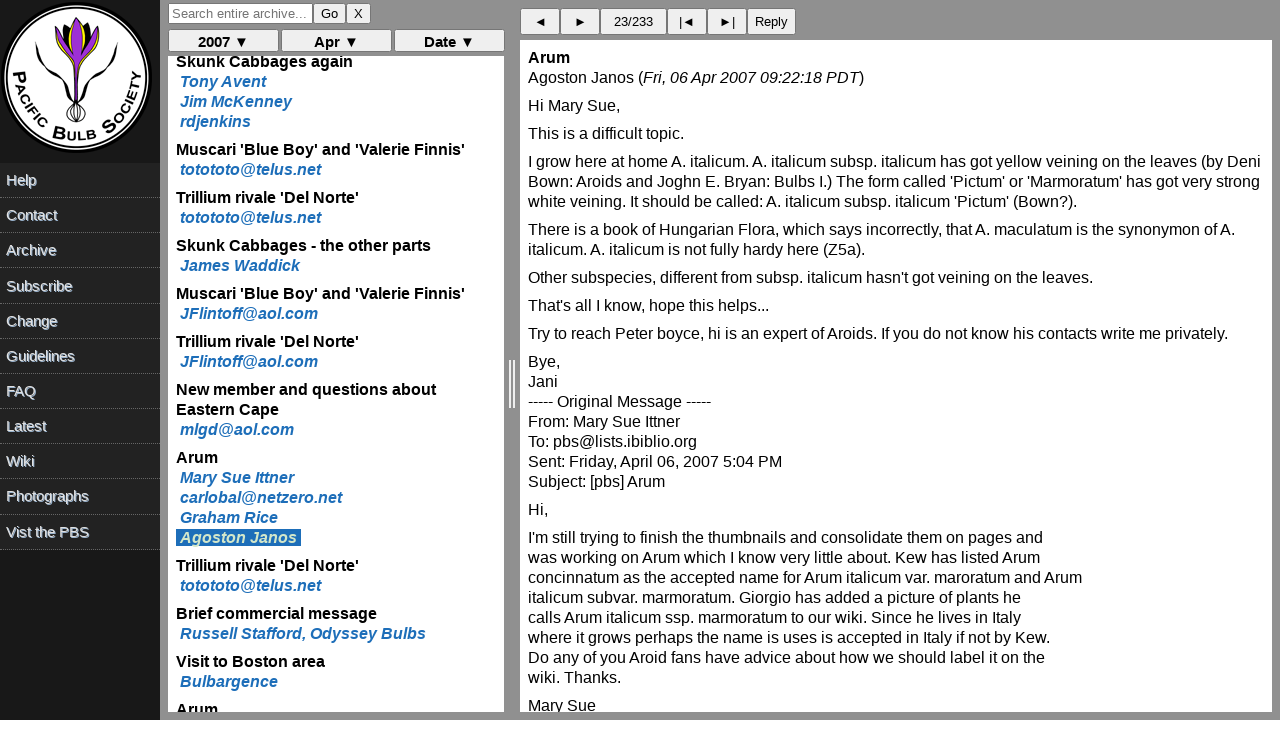

--- FILE ---
content_type: text/html; charset=UTF-8
request_url: https://www.pacificbulbsociety.org/pbslist/2007-April/hm4lii2mrld58c7ih03gc0arb0.html
body_size: 1821
content:
<!DOCTYPE HTML PUBLIC "-//W3C//DTD HTML 4.01//EN" "http://www.w3.org/TR/html4/strict.dtd"><html><head><title>Arum</title><link rel="Index" href="index.html" ><meta name="robots" content="index,nofollow"><meta name="viewport" content="width=device-width, initial-scale=1.0"><meta http-equiv="Content-Type" content="text/html; charset=utf-8"><meta http-equiv="Content-Style-Type" content="text/css"><script src="../message.js" type="text/javascript"></script><link rel="Previous"  href="dq4to2o7at80b7sjoa3d3iush7.html"><link rel="Next"  href="0i208kjcmhbcqd0037fe8hl8r0.html"></head><body><div id="oldheader"><h1>Arum</h1><b>Agoston Janos</b> <a href="mailto:pbs%40lists.pacificbulbsociety.net?Subject=Re%3A%20%5Bpbs%5D%20Arum&amp;In-Reply-To=%3C00b701c77867%24bf5bd660%240d4afea9%40gzw1jo1xwad0ctx%3E" TITLE="Re: [pbs] Arum">agoston.janos@citromail.hu</a><br><i>Fri, 06 Apr 2007 09:22:18 PDT</i><ul><li>Previous message: <a href="dq4to2o7at80b7sjoa3d3iush7.html">Arum</a></li><li>Next message: <a href="0i208kjcmhbcqd0037fe8hl8r0.html">Trillium rivale 'Del Norte'</a></li><li> <b>Messages sorted by:</b><a href="date.html">[ date ]</a><a href="thread.html">[ thread ]</a><a href="subject.html">[ subject ]</a><a href="author.html">[ author ]</a></li></ul><hr>  <!-- message-id:<00b701c77867$bf5bd660$0d4afea9@gzw1jo1xwad0ctx> -->
<!-- message-url:hm4lii2mrld58c7ih03gc0arb0.html -->
</div><div id="oldbody"><!--beginarticle-->
<pre>Hi Mary Sue,

This is a difficult topic.

I grow here at home A. italicum. A. italicum subsp. italicum has got yellow veining on the leaves (by Deni Bown: Aroids and Joghn E. Bryan: Bulbs I.) The form called 'Pictum' or 'Marmoratum' has got very strong white veining. It should be called: A. italicum subsp. italicum 'Pictum'  (Bown?).

There is a book of Hungarian Flora, which says incorrectly, that A. maculatum is the synonymon of A. italicum. A. italicum is not fully hardy here (Z5a).

Other subspecies, different from subsp. italicum hasn't got veining on the leaves.

That's all I know, hope this helps...

Try to reach Peter boyce, hi is an expert of Aroids. If you do not know his contacts write me privately.

Bye,
Jani
  ----- Original Message ----- 
  From: Mary Sue Ittner 
  To: pbs@lists.ibiblio.org 
  Sent: Friday, April 06, 2007 5:04 PM
  Subject: [pbs] Arum


  Hi,

  I'm still trying to finish the thumbnails and consolidate them on pages and 
  was working on Arum which I know very little about. Kew has listed Arum 
  concinnatum as the accepted name for Arum italicum var. maroratum and Arum 
  italicum subvar. marmoratum. Giorgio has added a picture of  plants he 
  calls Arum italicum ssp. marmoratum to our wiki.  Since he lives in Italy 
  where it grows perhaps the name is uses is accepted in Italy if not by Kew. 
  Do any of you Aroid fans have advice about how we should label it on the 
  wiki. Thanks.

  Mary Sue
   From Kew:
  Accepted Name:  Arum concinnatum Schott, Icon. Aroid.: t. 39 (1857).
  Family:         Araceae

  Homotypic Synonyms:

  Arum italicum var. marmoratum (Schott) Nyman, Consp. Fl. Eur.: 755 (1882).

  Arum italicum subvar. marmoratum (Schott) Engl., Pflanzenr., IV, 23F: 85 
  (1920).

  _______________________________________________
  pbs mailing list
  pbs@lists.ibiblio.org
  <a rel="nofollow" href="http://www.pacificbulbsociety.org/list.php">http://www.pacificbulbsociety.org/list.php</a>
</pre>
<!--endarticle--></div><div id="oldfooter"><hr> <ul><!--threads--><li>Previous message: <a href="dq4to2o7at80b7sjoa3d3iush7.html">Arum</a></li><li>Next message: <a href="0i208kjcmhbcqd0037fe8hl8r0.html">Trillium rivale 'Del Norte'</a></li><li> <b>Messages sorted by:</b><a href="date.html">[ date ]</a><a href="thread.html">[ thread ]</a><a href="subject.html">[ subject ]</a><a href="author.html">[ author ]</a></li></ul><hr><a href="http://www.pacificbulbsociety.org/list.php">More information about the pbs mailing list</a><br></div></body></html>

--- FILE ---
content_type: text/html; charset=UTF-8
request_url: https://www.pacificbulbsociety.org/pbslist/2007-April/v5oo23i1v60j2jcjep44ncdfc3.html
body_size: 3498
content:
<!DOCTYPE HTML PUBLIC "-//W3C//DTD HTML 4.01//EN" "http://www.w3.org/TR/html4/strict.dtd"><html><head><title>New member and questions about Eastern Cape</title><link rel="Index" href="index.html" ><meta name="robots" content="index,nofollow"><meta name="viewport" content="width=device-width, initial-scale=1.0"><meta http-equiv="Content-Type" content="text/html; charset=utf-8"><meta http-equiv="Content-Style-Type" content="text/css"><script src="../message.js" type="text/javascript"></script><link rel="Previous"  href="8mqefg5ovqp2juhsjcdfaisds4.html"><link rel="Next"  href="ihste2ofrdfobphkvi4she72o6.html"></head><body><div id="oldheader"><h1>New member and questions about Eastern Cape</h1><b>mlgd@aol.com</b> <a href="mailto:pbs%40lists.pacificbulbsociety.net?Subject=Re%3A%20%5Bpbs%5D%20New%20member%20and%20questions%20about%20Eastern%20Cape&amp;In-Reply-To=%3C8C9465F7ED46C69-14D0-6126%40WEBMAIL-RE04.sysops.aol.com%3E" TITLE="Re: [pbs] New member and questions about Eastern Cape">mlgd@aol.com</a><br><i>Fri, 06 Apr 2007 05:37:38 PDT</i><ul><li>Previous message: <a href="8mqefg5ovqp2juhsjcdfaisds4.html">Trillium rivale 'Del Norte'</a></li><li>Next message: <a href="ihste2ofrdfobphkvi4she72o6.html">Arum</a></li><li> <b>Messages sorted by:</b><a href="date.html">[ date ]</a><a href="thread.html">[ thread ]</a><a href="subject.html">[ subject ]</a><a href="author.html">[ author ]</a></li></ul><hr>  <!-- message-id:<8C9465F7ED46C69-14D0-6126@WEBMAIL-RE04.sysops.aol.com> -->
<!-- message-url:v5oo23i1v60j2jcjep44ncdfc3.html -->
</div><div id="oldbody"><!--beginarticle-->
<pre>Hello Crawford,
 
It looks like you're smitten with South Africa just as my family is. We go to Cape Town every year and several years ago we bought a house there since we seemed to be &quot;commuting&quot; to Cape Town. So, I'm warning you... travel to South Africa and South AFrican plants can become addicting! I've made my garden in South Africa an indigenous garden...it's now about 90% indigenous South African plants....and I grow lots of South African plants in my gardens at home in Pennsylvania and indoors, too. Very addicting!
 
We usually go to South Africa during December/January for the same reason you're looking to escape Sweden's winter and because that's when I have off from teaching at York College in Pennsylvania. Each year we always try to add an &quot;adventure&quot; to our trip. Two years ago we went on a 10 day &quot;family roadtrip&quot; through several different ecotypes (though I did not emphasize this plant perspective with my grown children) as we visited and stayed at National Parks. Wonderful places to stay. We visited the Karoo Botanic Garden near Worcester and then on to the Karoo National Park. From there down to Wilderness near Knysna. New Plant Nursery--a wholesale nursery is fantastic! The Tsitsikama Forest is also wonderful. Then on to Addo National Elephant Park--this is a must! You won't only be seeing geophytes. You'll also see succulents and amazing trees and fantastic landscapes, dramatic rock formations, waterfalls, animals and all kinds of plants. The most important thing is to get out and &quot;be&quot; in the landscape whenever you can. HIKE. These are not the &quot;ordinary&quot; European or American tourist destinations...but this trip certainly were one of our favorite adventures. This path will get you into the Eastern Cape then you could go on from there.
 
Where can I find out more about Cameron's &quot;advanced&quot; trip? I'd be interested in that. I'm not just a &quot;bulb&quot; person as I'm sure most of us are not. Any unusual plant tempts me and every plant, dull or fantastic, gives me something to think about. South African plants are my passion.
 
I'm a neophyte to this site too, so I hope this response is not too wordy, personal, or non-geophyte oriented for this discussion.
 
Marilyn 
 
-----Original Message-----
From: Neil.Crawford@volvo.com
To: pbs@lists.ibiblio.org
Sent: Mon, 26 Mar 2007 7:41 AM
Subject: [pbs] New member and questions about Eastern Cape


 

-----Original Message-----
From: Crawford Neil 
Sent: den 26 mars 2007 13:30
To: 'pbs@lists.ibiblio.org'
Subject: New member and questions about Eastern Cape 

Hi all, First I'd like to introduce myself, I'm a Swedish plant lover,
married
to Ragnhild who loves botany. We have a big garden full of plants,
unfortunately we don't have time to look after it properly, plenty of
bulbs
and geophytes, although I'm afraid nothing very special. We have
Leucojum vernum 
beginning to flower now, later on we have some nice cypripediums, but I
don't 
think they count here, hepatica is another doubtful sort that we have. 
Other bulbs we have are Hemerocallis, various Irises, and the usual
Narcissus,crocus
and colchium. Our pacific bulbs are mostly limited to the ones we see on
holiday trips,
which is really why I'm writing.
We had a wonderful holiday on the Western Cape last September, we
visited Darling,
the West coast NP,then the Bokkeveld plateau, Glenlyon, Papkuilsfontein
and Matjesfontein, after that
we did Kirstenbosch, Red Hill and the Cape of Good Hope NP. Next stop
was the Overberg at Napier,
where we visited DeHoop, and Stephen Smuts a local botanist showed us
lots of plants.
Finally we drove back to Cape Town via Hottentots-Holland where we saw
more plants,
which Mary-Sue, Cameron and Rhoda have helped us to identify (that was
when I found the pbs-list)
To top all this we went to Kruger and saw the big five. We really want
to do it again,
but this time we'd like to go during Febrary, because that's a dismal
time in Sweden, and I've
heard (from Camerons site) that the summer rainfall flora is good on the
Eastern Cape.
So we've been planning a trip from Cape Town, through the Overberg
again, so we can stay 
with Stephen, then Wilderness NP or Knysna, stay some time at St.
Francis bay (near Port Elizabeth)
and then perhaps do a trip up to the Somerset East, Hogsback, Cathcart
sort of area.
Wainek flower preserve and Barrydale, are places I've read about. We did
think of going 
with Cameron, but I think it's too advanced for us, we want to relax,
and even common
plants in South Africa, are marvellous to us, so we don't need to hunt
for rare plants.
We've been reading Tony Avents trip report with Cameron, which has been
very helpful, 
we'd like to do a sort of &quot;light&quot; version of it. What I'd like help
with, is what we mustn't
miss on a trip from the Cape to Port Elizabeth? We haven't booked
anything yet, so
if anyone knows a good plant site along the way, or on the Cape, I'd
love to hear, 
I hope this is a suitable subject for the list, as I know many of you do
trips to SA to see geophytes.
Best regards 
Neil Crawford
_______________________________________________
pbs mailing list
pbs@lists.ibiblio.org
<a rel="nofollow" href="http://www.pacificbulbsociety.org/list.php">http://www.pacificbulbsociety.org/list.php</a>
________________________________________________________________________
AOL now offers free email to everyone.  Find out more about what's free from AOL at AOL.com.
</pre>
<!--endarticle--></div><div id="oldfooter"><hr> <ul><!--threads--><li>Previous message: <a href="8mqefg5ovqp2juhsjcdfaisds4.html">Trillium rivale 'Del Norte'</a></li><li>Next message: <a href="ihste2ofrdfobphkvi4she72o6.html">Arum</a></li><li> <b>Messages sorted by:</b><a href="date.html">[ date ]</a><a href="thread.html">[ thread ]</a><a href="subject.html">[ subject ]</a><a href="author.html">[ author ]</a></li></ul><hr><a href="http://www.pacificbulbsociety.org/list.php">More information about the pbs mailing list</a><br></div></body></html>

--- FILE ---
content_type: text/html; charset=UTF-8
request_url: https://www.pacificbulbsociety.org/pbslist/2007-April/ihste2ofrdfobphkvi4she72o6.html
body_size: 1319
content:
<!DOCTYPE HTML PUBLIC "-//W3C//DTD HTML 4.01//EN" "http://www.w3.org/TR/html4/strict.dtd"><html><head><title>Arum</title><link rel="Index" href="index.html" ><meta name="robots" content="index,nofollow"><meta name="viewport" content="width=device-width, initial-scale=1.0"><meta http-equiv="Content-Type" content="text/html; charset=utf-8"><meta http-equiv="Content-Style-Type" content="text/css"><script src="../message.js" type="text/javascript"></script><link rel="Previous"  href="v5oo23i1v60j2jcjep44ncdfc3.html"><link rel="Next"  href="912dj8t1a072pcgjjd96qru3m1.html"></head><body><div id="oldheader"><h1>Arum</h1><b>Mary Sue Ittner</b> <a href="mailto:pbs%40lists.pacificbulbsociety.net?Subject=%5Bpbs%5D%20Arum&amp;In-Reply-To=%3C5.2.0.9.2.20070406075551.03320b80%40mail.mcn.org%3E" TITLE="[pbs] Arum">msittner@mcn.org</a><br><i>Fri, 06 Apr 2007 08:04:08 PDT</i><ul><li>Previous message: <a href="v5oo23i1v60j2jcjep44ncdfc3.html">New member and questions about Eastern Cape</a></li><li>Next message: <a href="912dj8t1a072pcgjjd96qru3m1.html">Arum</a></li><li> <b>Messages sorted by:</b><a href="date.html">[ date ]</a><a href="thread.html">[ thread ]</a><a href="subject.html">[ subject ]</a><a href="author.html">[ author ]</a></li></ul><hr>  <!-- message-id:<5.2.0.9.2.20070406075551.03320b80@mail.mcn.org> -->
<!-- message-url:ihste2ofrdfobphkvi4she72o6.html -->
</div><div id="oldbody"><!--beginarticle-->
<pre>Hi,

I'm still trying to finish the thumbnails and consolidate them on pages and 
was working on Arum which I know very little about. Kew has listed Arum 
concinnatum as the accepted name for Arum italicum var. maroratum and Arum 
italicum subvar. marmoratum. Giorgio has added a picture of  plants he 
calls Arum italicum ssp. marmoratum to our wiki.  Since he lives in Italy 
where it grows perhaps the name is uses is accepted in Italy if not by Kew. 
Do any of you Aroid fans have advice about how we should label it on the 
wiki. Thanks.

Mary Sue
 From Kew:
Accepted Name:  Arum concinnatum Schott, Icon. Aroid.: t. 39 (1857).
Family:         Araceae

Homotypic Synonyms:

Arum italicum var. marmoratum (Schott) Nyman, Consp. Fl. Eur.: 755 (1882).

Arum italicum subvar. marmoratum (Schott) Engl., Pflanzenr., IV, 23F: 85 
(1920).
</pre>
<!--endarticle--></div><div id="oldfooter"><hr> <ul><!--threads--><li>Previous message: <a href="v5oo23i1v60j2jcjep44ncdfc3.html">New member and questions about Eastern Cape</a></li><li>Next message: <a href="912dj8t1a072pcgjjd96qru3m1.html">Arum</a></li><li> <b>Messages sorted by:</b><a href="date.html">[ date ]</a><a href="thread.html">[ thread ]</a><a href="subject.html">[ subject ]</a><a href="author.html">[ author ]</a></li></ul><hr><a href="http://www.pacificbulbsociety.org/list.php">More information about the pbs mailing list</a><br></div></body></html>

--- FILE ---
content_type: text/html; charset=UTF-8
request_url: https://www.pacificbulbsociety.org/pbslist/2007-April/912dj8t1a072pcgjjd96qru3m1.html
body_size: 1034
content:
<!DOCTYPE HTML PUBLIC "-//W3C//DTD HTML 4.01//EN" "http://www.w3.org/TR/html4/strict.dtd"><html><head><title>Arum</title><link rel="Index" href="index.html" ><meta name="robots" content="index,nofollow"><meta name="viewport" content="width=device-width, initial-scale=1.0"><meta http-equiv="Content-Type" content="text/html; charset=utf-8"><meta http-equiv="Content-Style-Type" content="text/css"><script src="../message.js" type="text/javascript"></script><link rel="Previous"  href="ihste2ofrdfobphkvi4she72o6.html"><link rel="Next"  href="dq4to2o7at80b7sjoa3d3iush7.html"></head><body><div id="oldheader"><h1>Arum</h1><b>carlobal@netzero.net</b> <a href="mailto:pbs%40lists.pacificbulbsociety.net?Subject=Re%3A%20%5Bpbs%5D%20Arum&amp;In-Reply-To=%3C20070406.081100.833.1488503%40webmail34.lax.untd.com%3E" TITLE="Re: [pbs] Arum">carlobal@netzero.net</a><br><i>Fri, 06 Apr 2007 08:10:31 PDT</i><ul><li>Previous message: <a href="ihste2ofrdfobphkvi4she72o6.html">Arum</a></li><li>Next message: <a href="dq4to2o7at80b7sjoa3d3iush7.html">Arum</a></li><li> <b>Messages sorted by:</b><a href="date.html">[ date ]</a><a href="thread.html">[ thread ]</a><a href="subject.html">[ subject ]</a><a href="author.html">[ author ]</a></li></ul><hr>  <!-- message-id:<20070406.081100.833.1488503@webmail34.lax.untd.com> -->
<!-- message-url:912dj8t1a072pcgjjd96qru3m1.html -->
</div><div id="oldbody"><!--beginarticle-->
<pre>
Mary Sue,

While not necessarily infallible, the RHS lists it as a cultivar...

Arum italicum 'Marmoratum'

Carlo

Carlo A. Balistrieri  
The Gardens at Turtle Point
Tuxedo Park, NY 10987
Zone 6  (845.351.2049)
Visit:   <a rel="nofollow" href="http://www.botanicalgardening.com/">http://www.botanicalgardening.com/</a> 
</pre>
<!--endarticle--></div><div id="oldfooter"><hr> <ul><!--threads--><li>Previous message: <a href="ihste2ofrdfobphkvi4she72o6.html">Arum</a></li><li>Next message: <a href="dq4to2o7at80b7sjoa3d3iush7.html">Arum</a></li><li> <b>Messages sorted by:</b><a href="date.html">[ date ]</a><a href="thread.html">[ thread ]</a><a href="subject.html">[ subject ]</a><a href="author.html">[ author ]</a></li></ul><hr><a href="http://www.pacificbulbsociety.org/list.php">More information about the pbs mailing list</a><br></div></body></html>

--- FILE ---
content_type: text/html; charset=UTF-8
request_url: https://www.pacificbulbsociety.org/pbslist/2007-April/dq4to2o7at80b7sjoa3d3iush7.html
body_size: 1744
content:
<!DOCTYPE HTML PUBLIC "-//W3C//DTD HTML 4.01//EN" "http://www.w3.org/TR/html4/strict.dtd"><html><head><title>Arum</title><link rel="Index" href="index.html" ><meta name="robots" content="index,nofollow"><meta name="viewport" content="width=device-width, initial-scale=1.0"><meta http-equiv="Content-Type" content="text/html; charset=utf-8"><meta http-equiv="Content-Style-Type" content="text/css"><script src="../message.js" type="text/javascript"></script><link rel="Previous"  href="912dj8t1a072pcgjjd96qru3m1.html"><link rel="Next"  href="hm4lii2mrld58c7ih03gc0arb0.html"></head><body><div id="oldheader"><h1>Arum</h1><b>Graham Rice</b> <a href="mailto:pbs%40lists.pacificbulbsociety.net?Subject=Re%3A%20%5Bpbs%5D%20Arum&amp;In-Reply-To=%3Cp0623090fc23c150b2c0f%40%5B10.0.1.2%5D%3E" TITLE="Re: [pbs] Arum">garden@tiscali.co.uk</a><br><i>Fri, 06 Apr 2007 08:27:46 PDT</i><ul><li>Previous message: <a href="912dj8t1a072pcgjjd96qru3m1.html">Arum</a></li><li>Next message: <a href="hm4lii2mrld58c7ih03gc0arb0.html">Arum</a></li><li> <b>Messages sorted by:</b><a href="date.html">[ date ]</a><a href="thread.html">[ thread ]</a><a href="subject.html">[ subject ]</a><a href="author.html">[ author ]</a></li></ul><hr>  <!-- message-id:<p0623090fc23c150b2c0f@[10.0.1.2]> -->
<!-- message-url:dq4to2o7at80b7sjoa3d3iush7.html -->
</div><div id="oldbody"><!--beginarticle-->
<pre>In his 1993 monograph, Peter Boyce treats A. concinnatum as a 
separate species, as does the RHS 
(<a rel="nofollow" href="http://www.rhs.org.uk/rhsplantfinder/plantfinder.asp">http://rhs.org.uk/rhsplantfinder/plantfinder.asp/</a>).

Also, Peter Boyce has recently revised his opinion on A. italicum, 
concluding that subsp. italicum and subsp. neglectum cannot be 
separated. I'm sending Mary Sue a pdf of his article in The Plantsman 
magazine (March 2006) in which he explains this. Unfortunatately, I 
cannot make it available to all as this is copyright material and I 
only have permission for limited private circulation.

'Marmoratum' is now treated as a cultivar.

Graham Rice
Milford, PA (22F, snowing steadily)
<a rel="nofollow" href="http://transatlanticplantsman.com/">http://transatlanticplantsman.com/</a>


&gt;Hi,
&gt;
&gt;I'm still trying to finish the thumbnails and consolidate them on pages and
&gt;was working on Arum which I know very little about. Kew has listed Arum
&gt;concinnatum as the accepted name for Arum italicum var. maroratum and Arum
&gt;italicum subvar. marmoratum. Giorgio has added a picture of  plants he
&gt;calls Arum italicum ssp. marmoratum to our wiki.  Since he lives in Italy
&gt;where it grows perhaps the name is uses is accepted in Italy if not by Kew.
&gt;Do any of you Aroid fans have advice about how we should label it on the
&gt;wiki. Thanks.
&gt;
&gt;Mary Sue
&gt;  From Kew:
&gt;Accepted Name:  Arum concinnatum Schott, Icon. Aroid.: t. 39 (1857).
&gt;Family:         Araceae
&gt;
&gt;Homotypic Synonyms:
&gt;
&gt;Arum italicum var. marmoratum (Schott) Nyman, Consp. Fl. Eur.: 755 (1882).
&gt;
&gt;Arum italicum subvar. marmoratum (Schott) Engl., Pflanzenr., IV, 23F: 85
&gt;(1920).
&gt;
&gt;_______________________________________________
&gt;pbs mailing list
&gt;pbs@lists.ibiblio.org
&gt;<a rel="nofollow" href="http://www.pacificbulbsociety.org/list.php">http://www.pacificbulbsociety.org/list.php</a>
</pre>
<!--endarticle--></div><div id="oldfooter"><hr> <ul><!--threads--><li>Previous message: <a href="912dj8t1a072pcgjjd96qru3m1.html">Arum</a></li><li>Next message: <a href="hm4lii2mrld58c7ih03gc0arb0.html">Arum</a></li><li> <b>Messages sorted by:</b><a href="date.html">[ date ]</a><a href="thread.html">[ thread ]</a><a href="subject.html">[ subject ]</a><a href="author.html">[ author ]</a></li></ul><hr><a href="http://www.pacificbulbsociety.org/list.php">More information about the pbs mailing list</a><br></div></body></html>

--- FILE ---
content_type: text/html; charset=UTF-8
request_url: https://www.pacificbulbsociety.org/pbslist/2007-April/0i208kjcmhbcqd0037fe8hl8r0.html
body_size: 1570
content:
<!DOCTYPE HTML PUBLIC "-//W3C//DTD HTML 4.01//EN" "http://www.w3.org/TR/html4/strict.dtd"><html><head><title>Trillium rivale 'Del Norte'</title><link rel="Index" href="index.html" ><meta name="robots" content="index,nofollow"><meta name="viewport" content="width=device-width, initial-scale=1.0"><meta http-equiv="Content-Type" content="text/html; charset=utf-8"><meta http-equiv="Content-Style-Type" content="text/css"><script src="../message.js" type="text/javascript"></script><link rel="Previous"  href="hm4lii2mrld58c7ih03gc0arb0.html"><link rel="Next"  href="eldpdu33lv2r30v37kf5na90p6.html"></head><body><div id="oldheader"><h1>Trillium rivale 'Del Norte'</h1><b>totototo@telus.net</b> <a href="mailto:pbs%40lists.pacificbulbsociety.net?Subject=Re%3A%20%5Bpbs%5D%20Trillium%20rivale%20%27Del%20Norte%27&amp;In-Reply-To=%3C20070406163916.41C3J20VXA%40priv-edmwaa06.telusplanet.net%3E" TITLE="Re: [pbs] Trillium rivale 'Del Norte'">totototo@telus.net</a><br><i>Fri, 06 Apr 2007 09:38:35 PDT</i><ul><li>Previous message: <a href="hm4lii2mrld58c7ih03gc0arb0.html">Arum</a></li><li>Next message: <a href="eldpdu33lv2r30v37kf5na90p6.html">Brief commercial message</a></li><li> <b>Messages sorted by:</b><a href="date.html">[ date ]</a><a href="thread.html">[ thread ]</a><a href="subject.html">[ subject ]</a><a href="author.html">[ author ]</a></li></ul><hr>  <!-- message-id:<20070406163916.41C3J20VXA@priv-edmwaa06.telusplanet.net> -->
<!-- message-url:0i208kjcmhbcqd0037fe8hl8r0.html -->
</div><div id="oldbody"><!--beginarticle-->
<pre>On 5 Apr 07, at 18:35, JFlintoff@aol.com wrote:

&gt;     Trillium rivale 'Purple Heart '  was found by Boyd Kline and has
&gt;     the 
&gt; largest flowers of any rivale that I've encountered.   Unfortunately
&gt; many are the poor impostors that have been grown from seed which in no
&gt; way look like the wonderful original.
&gt; 
&gt;      T rivale ' Del Norte'  was also named by Boyd Kline or his former      
&gt; business partner Lawrence Crocker of the Siskiyou Rare Plant Nursery. 
&gt; It was a particularly robust pink form that multiplied rapidly. I
&gt; believe it only had a few madder colored spots on the corolla unlike
&gt; 'Purple Heart'.

&quot;Particularly robust&quot;

That's the distinguishing characteristic, at least so it appears to 
my small mind. Sounds like 'Del Norte' is the right name for the 
robust monster I have.

The seedlings don't come true, btw. Some are pink, others white, 
others white w. red speckles. But they all share in the robust 
character. I wonder if Crocker &amp; Kline applied the name 'Del Norte' 
to seedlings as well as the original plant, or just divisions. 
Anybody know?


-- 
Rodger Whitlock
Victoria, British Columbia, Canada
Maritime Zone 8, a cool Mediterranean climate

on beautiful Vancouver Island
</pre>
<!--endarticle--></div><div id="oldfooter"><hr> <ul><!--threads--><li>Previous message: <a href="hm4lii2mrld58c7ih03gc0arb0.html">Arum</a></li><li>Next message: <a href="eldpdu33lv2r30v37kf5na90p6.html">Brief commercial message</a></li><li> <b>Messages sorted by:</b><a href="date.html">[ date ]</a><a href="thread.html">[ thread ]</a><a href="subject.html">[ subject ]</a><a href="author.html">[ author ]</a></li></ul><hr><a href="http://www.pacificbulbsociety.org/list.php">More information about the pbs mailing list</a><br></div></body></html>

--- FILE ---
content_type: text/html; charset=UTF-8
request_url: https://www.pacificbulbsociety.org/pbslist/2007-April/eldpdu33lv2r30v37kf5na90p6.html
body_size: 1083
content:
<!DOCTYPE HTML PUBLIC "-//W3C//DTD HTML 4.01//EN" "http://www.w3.org/TR/html4/strict.dtd"><html><head><title>Brief commercial message</title><link rel="Index" href="index.html" ><meta name="robots" content="index,nofollow"><meta name="viewport" content="width=device-width, initial-scale=1.0"><meta http-equiv="Content-Type" content="text/html; charset=utf-8"><meta http-equiv="Content-Style-Type" content="text/css"><script src="../message.js" type="text/javascript"></script><link rel="Previous"  href="0i208kjcmhbcqd0037fe8hl8r0.html"><link rel="Next"  href="rqi768v0c360k219791rgvs4a5.html"></head><body><div id="oldheader"><h1>Brief commercial message</h1><b>Russell Stafford, Odyssey Bulbs</b> <a href="mailto:pbs%40lists.pacificbulbsociety.net?Subject=%5Bpbs%5D%20Brief%20commercial%20message&amp;In-Reply-To=%3CE1HZrlL-0000eH-7U%40elasmtp-kukur.atl.sa.earthlink.net%3E" TITLE="[pbs] Brief commercial message">odysseybulbs@earthlink.net</a><br><i>Fri, 06 Apr 2007 09:58:10 PDT</i><ul><li>Previous message: <a href="0i208kjcmhbcqd0037fe8hl8r0.html">Trillium rivale 'Del Norte'</a></li><li>Next message: <a href="rqi768v0c360k219791rgvs4a5.html">Visit to Boston area</a></li><li> <b>Messages sorted by:</b><a href="date.html">[ date ]</a><a href="thread.html">[ thread ]</a><a href="subject.html">[ subject ]</a><a href="author.html">[ author ]</a></li></ul><hr>  <!-- message-id:<E1HZrlL-0000eH-7U@elasmtp-kukur.atl.sa.earthlink.net> -->
<!-- message-url:eldpdu33lv2r30v37kf5na90p6.html -->
</div><div id="oldbody"><!--beginarticle-->
<pre>Fellow list members,

We have just posted our full 2007 catalog, which does our preseason 
catalog about 100 items better.  I invite you to view it at 
<a rel="nofollow" href="http://www.odysseybulbs.com/">http://www.odysseybulbs.com/</a>.

Russell

Russell Stafford
Odyssey Bulbs
PO Box 382
South Lancaster, MA  01561
508-335-8106 
</pre>
<!--endarticle--></div><div id="oldfooter"><hr> <ul><!--threads--><li>Previous message: <a href="0i208kjcmhbcqd0037fe8hl8r0.html">Trillium rivale 'Del Norte'</a></li><li>Next message: <a href="rqi768v0c360k219791rgvs4a5.html">Visit to Boston area</a></li><li> <b>Messages sorted by:</b><a href="date.html">[ date ]</a><a href="thread.html">[ thread ]</a><a href="subject.html">[ subject ]</a><a href="author.html">[ author ]</a></li></ul><hr><a href="http://www.pacificbulbsociety.org/list.php">More information about the pbs mailing list</a><br></div></body></html>

--- FILE ---
content_type: text/html; charset=UTF-8
request_url: https://www.pacificbulbsociety.org/pbslist/2007-April/rqi768v0c360k219791rgvs4a5.html
body_size: 1129
content:
<!DOCTYPE HTML PUBLIC "-//W3C//DTD HTML 4.01//EN" "http://www.w3.org/TR/html4/strict.dtd"><html><head><title>Visit to Boston area</title><link rel="Index" href="index.html" ><meta name="robots" content="index,nofollow"><meta name="viewport" content="width=device-width, initial-scale=1.0"><meta http-equiv="Content-Type" content="text/html; charset=utf-8"><meta http-equiv="Content-Style-Type" content="text/css"><script src="../message.js" type="text/javascript"></script><link rel="Previous"  href="eldpdu33lv2r30v37kf5na90p6.html"><link rel="Next"  href="5o5f8j5448ctedfrnlee917ib0.html"></head><body><div id="oldheader"><h1>Visit to Boston area</h1><b>Bulbargence</b> <a href="mailto:pbs%40lists.pacificbulbsociety.net?Subject=%5Bpbs%5D%20Visit%20to%20Boston%20area&amp;In-Reply-To=%3CC23C550C.18CC%25dejager%40bulbargence.com%3E" TITLE="[pbs] Visit to Boston area">dejager@bulbargence.com</a><br><i>Fri, 06 Apr 2007 10:50:36 PDT</i><ul><li>Previous message: <a href="eldpdu33lv2r30v37kf5na90p6.html">Brief commercial message</a></li><li>Next message: <a href="5o5f8j5448ctedfrnlee917ib0.html">Arum</a></li><li> <b>Messages sorted by:</b><a href="date.html">[ date ]</a><a href="thread.html">[ thread ]</a><a href="subject.html">[ subject ]</a><a href="author.html">[ author ]</a></li></ul><hr>  <!-- message-id:<C23C550C.18CC%dejager@bulbargence.com> -->
<!-- message-url:rqi768v0c360k219791rgvs4a5.html -->
</div><div id="oldbody"><!--beginarticle-->
<pre>Dear all,
 The end of this month I will be visiting the Boston MA area with my family.
As being interested in bulbs and gardens is there any thing in that area
which I should not miss. We are essentially on non-plants business, but I
could persuade my travel mates to  make a plant deviation.
 Please contact me privately. Greetings

Lauw de Jager
<a rel="nofollow" href="http://www.bulbargence.com/">http://www.bulbargence.com/</a>
South of France (zone 8 Olivier)

 






</pre>
<!--endarticle--></div><div id="oldfooter"><hr> <ul><!--threads--><li>Previous message: <a href="eldpdu33lv2r30v37kf5na90p6.html">Brief commercial message</a></li><li>Next message: <a href="5o5f8j5448ctedfrnlee917ib0.html">Arum</a></li><li> <b>Messages sorted by:</b><a href="date.html">[ date ]</a><a href="thread.html">[ thread ]</a><a href="subject.html">[ subject ]</a><a href="author.html">[ author ]</a></li></ul><hr><a href="http://www.pacificbulbsociety.org/list.php">More information about the pbs mailing list</a><br></div></body></html>

--- FILE ---
content_type: text/html; charset=UTF-8
request_url: https://www.pacificbulbsociety.org/pbslist/2007-April/5o5f8j5448ctedfrnlee917ib0.html
body_size: 1906
content:
<!DOCTYPE HTML PUBLIC "-//W3C//DTD HTML 4.01//EN" "http://www.w3.org/TR/html4/strict.dtd"><html><head><title>Arum</title><link rel="Index" href="index.html" ><meta name="robots" content="index,nofollow"><meta name="viewport" content="width=device-width, initial-scale=1.0"><meta http-equiv="Content-Type" content="text/html; charset=utf-8"><meta http-equiv="Content-Style-Type" content="text/css"><script src="../message.js" type="text/javascript"></script><link rel="Previous"  href="rqi768v0c360k219791rgvs4a5.html"><link rel="Next"  href="p0fqqr5nam3jrahbjq73qr5kj7.html"></head><body><div id="oldheader"><h1>Arum</h1><b>Agoston Janos</b> <a href="mailto:pbs%40lists.pacificbulbsociety.net?Subject=Re%3A%20%5Bpbs%5D%20Arum&amp;In-Reply-To=%3C002e01c77876%2447f48630%240d4afea9%40gzw1jo1xwad0ctx%3E" TITLE="Re: [pbs] Arum">agoston.janos@citromail.hu</a><br><i>Fri, 06 Apr 2007 11:06:20 PDT</i><ul><li>Previous message: <a href="rqi768v0c360k219791rgvs4a5.html">Visit to Boston area</a></li><li>Next message: <a href="p0fqqr5nam3jrahbjq73qr5kj7.html">Fwd: Postage and inspected seeds</a></li><li> <b>Messages sorted by:</b><a href="date.html">[ date ]</a><a href="thread.html">[ thread ]</a><a href="subject.html">[ subject ]</a><a href="author.html">[ author ]</a></li></ul><hr>  <!-- message-id:<002e01c77876$47f48630$0d4afea9@gzw1jo1xwad0ctx> -->
<!-- message-url:5o5f8j5448ctedfrnlee917ib0.html -->
</div><div id="oldbody"><!--beginarticle-->
<pre>Wow, good to know...
  ----- Original Message ----- 
  From: Graham Rice 
  To: Pacific Bulb Society 
  Sent: Friday, April 06, 2007 5:27 PM
  Subject: Re: [pbs] Arum


  In his 1993 monograph, Peter Boyce treats A. concinnatum as a 
  separate species, as does the RHS 
  (<a rel="nofollow" href="http://www.rhs.org.uk/rhsplantfinder/plantfinder.asp">http://rhs.org.uk/rhsplantfinder/plantfinder.asp/</a>).

  Also, Peter Boyce has recently revised his opinion on A. italicum, 
  concluding that subsp. italicum and subsp. neglectum cannot be 
  separated. I'm sending Mary Sue a pdf of his article in The Plantsman 
  magazine (March 2006) in which he explains this. Unfortunatately, I 
  cannot make it available to all as this is copyright material and I 
  only have permission for limited private circulation.

  'Marmoratum' is now treated as a cultivar.

  Graham Rice
  Milford, PA (22F, snowing steadily)
  <a rel="nofollow" href="http://transatlanticplantsman.com/">http://transatlanticplantsman.com/</a>


  &gt;Hi,
  &gt;
  &gt;I'm still trying to finish the thumbnails and consolidate them on pages and
  &gt;was working on Arum which I know very little about. Kew has listed Arum
  &gt;concinnatum as the accepted name for Arum italicum var. maroratum and Arum
  &gt;italicum subvar. marmoratum. Giorgio has added a picture of  plants he
  &gt;calls Arum italicum ssp. marmoratum to our wiki.  Since he lives in Italy
  &gt;where it grows perhaps the name is uses is accepted in Italy if not by Kew.
  &gt;Do any of you Aroid fans have advice about how we should label it on the
  &gt;wiki. Thanks.
  &gt;
  &gt;Mary Sue
  &gt;  From Kew:
  &gt;Accepted Name:  Arum concinnatum Schott, Icon. Aroid.: t. 39 (1857).
  &gt;Family:         Araceae
  &gt;
  &gt;Homotypic Synonyms:
  &gt;
  &gt;Arum italicum var. marmoratum (Schott) Nyman, Consp. Fl. Eur.: 755 (1882).
  &gt;
  &gt;Arum italicum subvar. marmoratum (Schott) Engl., Pflanzenr., IV, 23F: 85
  &gt;(1920).
  &gt;
  &gt;_______________________________________________
  &gt;pbs mailing list
  &gt;pbs@lists.ibiblio.org
  &gt;<a rel="nofollow" href="http://www.pacificbulbsociety.org/list.php">http://www.pacificbulbsociety.org/list.php</a>

  _______________________________________________
  pbs mailing list
  pbs@lists.ibiblio.org
  <a rel="nofollow" href="http://www.pacificbulbsociety.org/list.php">http://www.pacificbulbsociety.org/list.php</a>
</pre>
<!--endarticle--></div><div id="oldfooter"><hr> <ul><!--threads--><li>Previous message: <a href="rqi768v0c360k219791rgvs4a5.html">Visit to Boston area</a></li><li>Next message: <a href="p0fqqr5nam3jrahbjq73qr5kj7.html">Fwd: Postage and inspected seeds</a></li><li> <b>Messages sorted by:</b><a href="date.html">[ date ]</a><a href="thread.html">[ thread ]</a><a href="subject.html">[ subject ]</a><a href="author.html">[ author ]</a></li></ul><hr><a href="http://www.pacificbulbsociety.org/list.php">More information about the pbs mailing list</a><br></div></body></html>